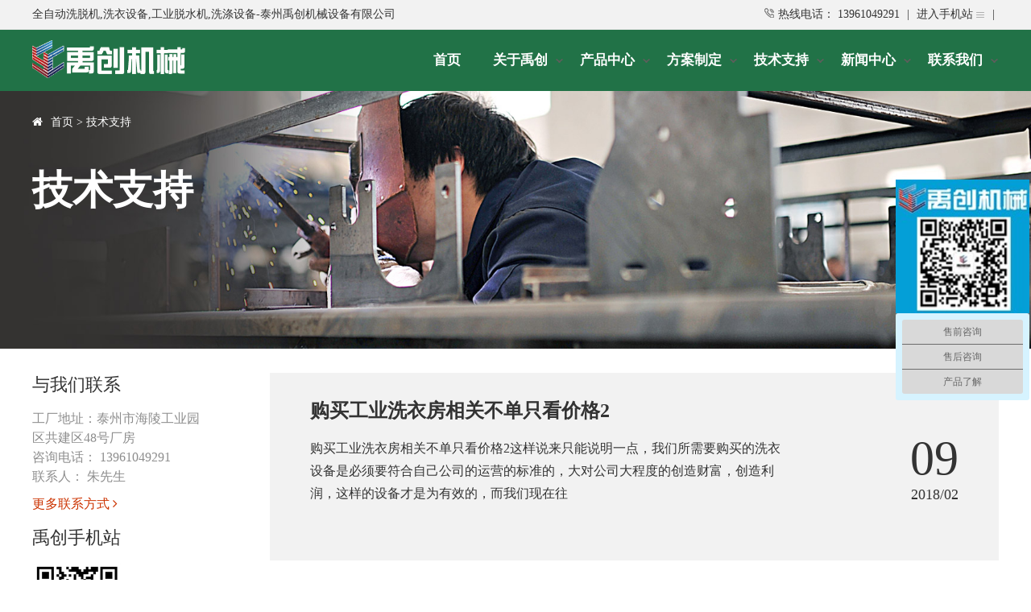

--- FILE ---
content_type: text/html
request_url: http://cnyuchuang.com/info/index_11.html
body_size: 5574
content:
<!DOCTYPE html>
<html lang="zh-CN">
<head>
<meta charset="gb2312">
<meta http-equiv="X-UA-Compatible" content="IE=edge,chrome=1"/>
<meta name="viewport" content="width=device-width, initial-scale=1.0, maximum-scale=1.0, user-scalable=0">
<title>技术支持-泰州禹创机械设备有限公司 </title>
<meta name="Keywords" content="" />
<meta name="Description" content="[!--smalltext--]" /> 
<link rel="stylesheet" href="/css/swiper.min.css">
<link rel="stylesheet" href="/css/css.css">
<link rel="stylesheet" href="/css/media.css">
<script src="/js/jquery.min.js"></script>
<script src="/js/swiper.min.js"></script>
<script src="/js/js.js"></script>
<script>var _hmt = _hmt || [];(function() {var hm = document.createElement("script");hm.src = "https://hm.baidu.com/hm.js?140e5c1b349cfc8ca3e0c30c84d7e702";var s = document.getElementsByTagName("script")[0];s.parentNode.insertBefore(hm, s);})();</script>
</head>
<body>
<!--顶部开始-->
<div class="topbar">
  <div class="container clearfix"> <span class="fr"> <a href="tel:13961049291"><img src="/images/tel.png" alt="">热线电话： 13961049291</a> <em>|</em> <i><a href="">进入手机站 <img src="/images/icon-1.png" alt=""></a><div class="ewm"><img src="/images/ewm2.jpg" /></div></i><em>|</em></span> <span>全自动洗脱机,洗衣设备,工业脱水机,洗涤设备-泰州禹创机械设备有限公司</span> </div>
</div>
<!--顶部结束-->
<!--导航和标志开始-->
<div class="header">
  <div class="container clearfix"> <a href="javascript:;" class="menu-btn"><span></span></a>
    <div class="logo img-center"><a href=""><img src="/images/logo.png" alt="泰州禹创"></a></div>
    <div class="nav">
      <ul>
        <li><a href="/"><b>首页</b></a></li>
        <li class="dropdown"><i class="arr"></i><a href="/about/"><b>关于禹创</b></a>
           <div class="dropdown-box">
               <div class="container">
                  <div class="dropdown-left">
                     <div class="nav-box">
                        <h2>关于禹创</h2>
                        <div class="desc">泰州禹创机械设备有限公司集二十多年的 洗衣设备，工业脱水机生产经验，引进国内外先进技术，为纺织、丝绸、印染、服装、化工、医院、宾馆等行业提供整套具有先进水平的新型纺织洗涤机械。</div>
                        <ul class="list">
                          <li><a href="/about/1.html">公司介绍</a></li>
                          <li><a href="/about/25.html">资质荣誉</a></li> 
                         <li><a href="/about/26.html">制造实力</a></li>
                          
                        </ul>
                    </div>
                    <div class="img-center"><img src="/images/dh_ab.jpg"/></div>
                  </div>
                  <div class="dropdown-right">
                      <ul>
                          <li><a href="/product/">选购产品</a> </li>
                          <li><a href="http://wpa.qq.com/msgrd?v=3&amp;uin=913151557amp;site=qq&amp;menu=yes" target="_blank">订购咨询</a> </li>
                      </ul>
                  </div>
               </div>
            </div>
        </li>
        <li class="dropdown"><i class="arr"></i><a href="/product/"><b>产品中心</b></a>
            <div class="dropdown-box">
               <div class="container">
                  <div class="dropdown-left">
                     <div class="nav-box">
                        <h2>产品中心</h2>
                        <ul class="list">
                          <li><a href="/product/24.html">全自动洗脱两用机</a></li><li><a href="/product/23.html">卫生隔离式洗脱机</a></li><li><a href="/product/22.html">倾斜式全自动洗脱机</a></li><li><a href="/product/21.html">洗脱烘全自动洗衣机</a></li><li><a href="/product/20.html">烘干机</a></li><li><a href="/product/19.html">烫平机</a></li><li><a href="/product/18.html">床单折叠机</a></li><li><a href="/product/17.html">送布机</a></li><li><a href="/product/16.html">XPG型洗衣机</a></li><li><a href="/product/15.html">洗衣染色机</a></li><li><a href="/product/14.html">平板式脱水机</a></li><li><a href="/product/13.html">SS75型脱水机</a></li><li><a href="/product/12.html">SME型脱水机</a></li><li><a href="/product/11.html">筒子纱脱水机</a></li><li><a href="/product/10.html">服装熨烫后整理设备</a></li><li><a href="/product/9.html">GX石油干洗机</a></li><li><a href="/product/8.html">四氯乙烯干洗机</a></li><li><a href="/product/4.html">洗涤原料</a></li>                     
                        </ul>
                    </div>
                    <div class="img-center"><img src="/images/dh_cp.jpg"/></div>
                  </div>
                  <div class="dropdown-right">
                      <ul>
                         <li><a href="/product/">新品推荐</a></li>
                       <li><a href="http://wpa.qq.com/msgrd?v=3&amp;uin=913151557amp;site=qq&amp;menu=yes" target="_blank">订购咨询</a> </li>
                      </ul>
                  </div>
               </div>
            </div>
        </li>
        <li class="dropdown"><i class="arr"></i><a href="/plan/"><b>方案制定</b></a>
           <div class="dropdown-box">
               <div class="container">
                  <div class="dropdown-left">
                     <div class="nav-box">
                        <h2>方案制定</h2>
                        <div class="desc">本公司集二十多年的生产经验，以科学技术和质量管理，为纺织、丝绸、印染、服装、化工、医院、宾馆等行业提供整套洗涤机械，洗衣房整体解决方案。</div>
                        <ul class="list">
                         <li><a href="/plan/" target="_blank">方案制定</a> </li>
                          <li><a href="/case/" target="_blank">应用案例</a></li>                      
                        </ul>
                    </div>
                    <div class="img-center"><img src="/images/dh_yy.jpg"/></div>
                  </div>
                  <div class="dropdown-right">
                      <ul>
                         <li><a href="/plan/" target="_blank">方案制定</a> </li>
                       <li><a href="http://wpa.qq.com/msgrd?v=3&amp;uin=913151557amp;site=qq&amp;menu=yes" target="_blank">订购咨询</a> </li>
                      </ul>
                  </div>
               </div>
            </div>
        </li>
        <li class="dropdown"><i class="arr"></i><a href="/info/"><b>技术支持</b></a>
           <div class="dropdown-box">
               <div class="container">
                  <div class="dropdown-left">
                     <div class="nav-box">
                        <h2>技术支持</h2>
                        <div class="desc">普通设备免费电话进行安装指导，特殊安装要求设备我公司将派专业技术人员上门指导安装调试。用户的设备在调试验收合格之日起，享受一年有限期的免费保修待遇。</div>
                        <ul class="list">                          
                          <li><a href="/info/">产品常识</a></li>                          
                        </ul>
                    </div>
                    <div class="img-center"><img src="/images/dh_px.jpg"/></div>
                  </div>
                  <div class="dropdown-right">
                      <ul>
                         <li> <a href="/info/">热点文章</a> </li>
                       <li><a href="http://wpa.qq.com/msgrd?v=3&amp;uin=913151557amp;site=qq&amp;menu=yes" target="_blank">技术咨询</a> </li>
                      </ul>
                  </div>
               </div>
            </div>
        </li>
        <li class="dropdown"><i class="arr"></i><a href="/news/"><b>新闻中心</b></a>
           <div class="dropdown-box">
               <div class="container">
                  <div class="dropdown-left">
                     <div class="nav-box">
                        <h2>新闻中心</h2>
                        <div class="desc">泰州禹创免费提供洗衣房设备配置方案，详细参数、实时报价、行情走势、优质洗衣房设备的定制及批发。</div>
                        <ul class="list">
                          <li><a href="/news/">公司动态</a></li>
                        </ul>
                    </div>
                    <div class="img-center"><img src="/images/dh_news.jpg"/></div>
                  </div>
                  <div class="dropdown-right">
                      <ul>
                         <li> <a href="/news/">最新动态</a> </li>
                       <li><a href="http://wpa.qq.com/msgrd?v=3&amp;uin=913151557amp;site=qq&amp;menu=yes" target="_blank">订购咨询</a> </li>
                      </ul>
                  </div>
               </div>
            </div>
        </li>
        
        <li class="dropdown"><i class="arr"></i><a href="/contact/"><b>联系我们</b></a>
             <div class="dropdown-box">
               <div class="container">
                  <div class="dropdown-left">
                     <div class="nav-box">
                        <h2>联系我们</h2>
                        <div class="desc">多年以来，凭“进取、诚信、务实”的精神，遵循“品质是我们的生命，服务是我们的承诺”的服务宗旨。如您在购买产品过程中有任何疑问，都可以拨打我们的销售工程师热线，我们将尽可能的为您答疑解惑。</div>
                        <ul class="list">
                          <li><a href="/contact/2.html">联系方式</a></li>
                          <li><a href="/contact/27.html">客户服务</a></li>
                          <li><a href="/contact/28.html">企业文化</a></li>                          
                        </ul>
                    </div>
                    <div class="img-center"><img src="/images/dh_lx.jpg"/></div>
                  </div>
                  <div class="dropdown-right">
                      <ul>
                          <li> <a href="/product/">选购产品</a> </li>
                          <li> <a href="/product/" target="_blank">非标定制</a> </li>
                      </ul>
                  </div>
               </div>
            </div>
        </li>
      </ul>
    </div>
  </div>
</div>
<!--导航和标志结束-->
<!--轮播图开始-->
<div class="banner-sub" style="background-image:url(/images/banner-jszz.jpg)">
  <div class="container">
     <div class="position"><i class="fa fa-home" aria-hidden="true"></i><a href="/">首页</a>&nbsp;>&nbsp;<a href="/info/">技术支持</a></div>
     <h2>技术支持</h2>
   </div>
</div>
<!--轮播图结束-->
<!--主体内容开始-->
<div class="section-sub">
   <div class="container">
        <div class="ct clearfix">
            <div class="ct-sd">
               <div class="panel-sd">
                  <div class="tit"><span>与我们联系</span></div>
                  <div class="contacts">
                      <p>工厂地址：泰州市海陵工业园区共建区48号厂房</p>
                      <p>咨询电话： 13961049291</p>
                      <p>联系人： 朱先生</p>
                      <div class="more"><a href="/contact/">更多联系方式 <i class="fa fa-angle-right" aria-hidden="true"></i></a></div>
                  </div>
               </div>
               <div class="panel-sd">
                   <div class="tit"><span>禹创手机站</span></div>
                   <div class="ewms">
                      <div class="img-center"><img src="/images/ewm2.jpg" alt=""></div>
                   </div>
               </div>
            </div>
            <div class="ct-mn">
                <ul class="list-1">
                  <li><a href="/info/164.html">
                   <div class="text">
                       <h2>购买工业洗衣房相关不单只看价格2</h2>
                       <p>      	        购买工业洗衣房相关不单只看价格2这样说来只能说明一点，我们所需要购买的洗衣设备是必须要符合自己公司的运营的标准的，大对公司大程度的创造财富，创造利润，这样的设备才是为有效的，而我们现在往</p>
                       <div class="btn">更多内容 <i class="fa fa-angle-right" aria-hidden="true"></i></div>
                   </div>
                   <div class="date"><span>09</span>2018/02</div>
                  </a></li><li><a href="/info/165.html">
                   <div class="text">
                       <h2>工业洗衣机不同行业中的区别介绍</h2>
                       <p>      	        随着人们生活水平的提高，洗衣机已经走进了千家万户，已经不被称为一个高级的家电了，在我们知道家庭使用常规的洗衣的同时，可能还有人对洗衣机的了解不是太多，在洗衣机这个领域除了家庭用洗衣机外，</p>
                       <div class="btn">更多内容 <i class="fa fa-angle-right" aria-hidden="true"></i></div>
                   </div>
                   <div class="date"><span>09</span>2018/02</div>
                  </a></li><li><a href="/info/166.html">
                   <div class="text">
                       <h2>酒店工业洗衣机的应用及降噪的重要性</h2>
                       <p>      	        随着人们生活水平的提高，国内的酒店业的发展已经是比较快速的，在酒店行业都有一种需求，那就是针对酒店内的大量的布草进行清洗，酒店要想把大量的布草清洗干净就要有专业的设备来帮忙，随着酒店业的</p>
                       <div class="btn">更多内容 <i class="fa fa-angle-right" aria-hidden="true"></i></div>
                   </div>
                   <div class="date"><span>09</span>2018/02</div>
                  </a></li><li><a href="/info/167.html">
                   <div class="text">
                       <h2>酒店工业洗衣机该如何选择？</h2>
                       <p>      	        现在工业洗衣机在很多行业中都起到非常重要的作用，不同行业所使用的工业洗衣机不仅在价格方面有很大的区别，它们在很多其他的方面也有着各自不同的特点，酒店工业洗衣机是专门为酒店服务的，现在随着</p>
                       <div class="btn">更多内容 <i class="fa fa-angle-right" aria-hidden="true"></i></div>
                   </div>
                   <div class="date"><span>09</span>2018/02</div>
                  </a></li><li><a href="/info/168.html">
                   <div class="text">
                       <h2>采购全自动洗脱机的一些小提示</h2>
                       <p>      	         现在无论是酒店、宾馆还是医院都在使用全自动洗脱机，如何真正高效的利用全自动洗脱机，也成为了这些场所想知道的，因为当全自动洗脱机不能正常运作的时候，这些场所将会面临很多种麻烦，不但要及时</p>
                       <div class="btn">更多内容 <i class="fa fa-angle-right" aria-hidden="true"></i></div>
                   </div>
                   <div class="date"><span>09</span>2018/02</div>
                  </a></li><li><a href="/info/169.html">
                   <div class="text">
                       <h2>简单介绍一下工业洗衣机的功能</h2>
                       <p>      	         如今洗衣机已经成为了每家每户的必需品，人们对于家庭洗衣机的了解，可以说是了如指掌，然而对于工业洗衣机来说，人们知道的却很少，为了解决大家的疑惑，本文将为大家简单的介绍工业洗衣机。工业洗</p>
                       <div class="btn">更多内容 <i class="fa fa-angle-right" aria-hidden="true"></i></div>
                   </div>
                   <div class="date"><span>09</span>2018/02</div>
                  </a></li><li><a href="/info/170.html">
                   <div class="text">
                       <h2>为何全自动洗脱机受欢迎</h2>
                       <p>      	         为何全自动洗脱机受欢迎当我们看到古装电视剧的时候，都会看到这样的一幅画面，三三两两的女人们，抱着手中的木盆聚集在河水边，在石头上敲打所洗衣物，不时还擦拭着脸上的汗水，这样的情境是我们现</p>
                       <div class="btn">更多内容 <i class="fa fa-angle-right" aria-hidden="true"></i></div>
                   </div>
                   <div class="date"><span>09</span>2018/02</div>
                  </a></li><li><a href="/info/171.html">
                   <div class="text">
                       <h2>工业洗衣机、烫平机要选不锈钢材质的</h2>
                       <p>      	            这两天热门的行业是什么，我们有些比较关注的人应该能看得出来，这些年随着楼市的大卖，一些小区的兴起已经在我们的眼前，而伴随着小区的建立应当相对完善的设施也会起来，那么洗衣业这个行业就是</p>
                       <div class="btn">更多内容 <i class="fa fa-angle-right" aria-hidden="true"></i></div>
                   </div>
                   <div class="date"><span>09</span>2018/02</div>
                  </a></li><li><a href="/info/172.html">
                   <div class="text">
                       <h2>如何更安全的使用工业洗衣机</h2>
                       <p>      	         无论什么时候，安全始终是一个重要的话题，安全代表着很多意义，但是重要的也许是责任。就像安全出行不但是对自己负责，更是对社会负责，安全的使用机器，遵守一些单位准则，不但是对自己负责，更是</p>
                       <div class="btn">更多内容 <i class="fa fa-angle-right" aria-hidden="true"></i></div>
                   </div>
                   <div class="date"><span>09</span>2018/02</div>
                  </a></li><li><a href="/info/173.html">
                   <div class="text">
                       <h2>请注意及时保养闲置全自动洗脱机</h2>
                       <p>      	         保养闲置全自动洗脱机    正如前进的反义词是后退一样，使用也拥有反义词，那就是闲置，有些情况和时间下，一些机器的闲置是难以避免的，但是要知道，我们闲置的不是废品，不要将一些好的机器放置一</p>
                       <div class="btn">更多内容 <i class="fa fa-angle-right" aria-hidden="true"></i></div>
                   </div>
                   <div class="date"><span>09</span>2018/02</div>
                  </a></li><li><a href="/info/174.html">
                   <div class="text">
                       <h2>如何合理规划工业洗衣机的安装位置</h2>
                       <p>      	        合理规划工业洗衣机的安装位置中国文化博大精深，老子的道德经更是高深莫测，其实所谓中国文化，有很重要的一点，就是一个&ldquo;度&rdquo;字，用文言一些的词语就是合理，合理的方式和方法，如今被人</p>
                       <div class="btn">更多内容 <i class="fa fa-angle-right" aria-hidden="true"></i></div>
                   </div>
                   <div class="date"><span>09</span>2018/02</div>
                  </a></li><li><a href="/info/175.html">
                   <div class="text">
                       <h2>全自动洗脱机的使用和维护</h2>
                       <p>      	        全自动洗脱机的使用和维护科技的发展，成就了经济的高速进步，而越来越多的机器也代替了人工，很多机器只需要简单的操作，就能完成连续繁琐的运作，这就是我们现代人的骄傲。其中，明显的体现就是洗衣</p>
                       <div class="btn">更多内容 <i class="fa fa-angle-right" aria-hidden="true"></i></div>
                   </div>
                   <div class="date"><span>09</span>2018/02</div>
                  </a></li>
                
                </ul>
                <div class="pages"><a title="Total record">&nbsp;<b>189</b> </a>&nbsp;&nbsp;<a href="/info/index.html">首页</a>&nbsp;<a href="/info/index_10.html">上一页</a>&nbsp;<a href="/info/index_9.html">9</a>&nbsp;<a href="/info/index_10.html">10</a>&nbsp;<b>11</b>&nbsp;<a href="/info/index_12.html">12</a>&nbsp;<a href="/info/index_13.html">13</a>&nbsp;<a href="/info/index_14.html">14</a>&nbsp;<a href="/info/index_15.html">15</a>&nbsp;<a href="/info/index_16.html">16</a>&nbsp;<a href="/info/index_12.html">下一页</a>&nbsp;<a href="/info/index_16.html">尾页</a></div>
            </div>
        </div>
   </div>
</div>
<!--主体内容结束-->
<!--新闻结束-->
<div class="footer">
   <div class="footer-top"><a href=""><i></i>洗衣房整体解决方案专家，洗涤设备专业制造商</a></div>
   <div class="container clearfix">
      <div class="flogo">
          <div class="img-center"><img src="/images/flogo.png" alt=""></div>
          <div class="contact">
             <p>地址：泰州市海陵工业园区共建区48号厂房</p>
             <p>电话：<span>13961049291</span><br/></p>
             <p>销售经理： 朱先生</p>
             <p>传真： 0523-86137686</p>
          </div>

      </div>
      <div class="fnav">
         <dl>
            <dt><a href="/about/">关于禹创</a></dt>
            <dd><a href="/about/1.html">公司介绍</a><a href="/about/25.html">资质荣誉</a><a href="/about/26.html">制造实力</a><a href="/contact/28.html">企业文化</a><a href="/contact/27.html">客户服务</a></dd>
         </dl>

         <dl>
            <dt><a href="">产品中心</a></dt>
            <dd><a href="/product/24.html">全自动洗脱两用机</a><a href="/product/21.html">洗脱烘全自动洗衣机</a><a href="/product/18.html">床单折叠机</a><a href="/product/15.html">床单折叠机</a><a href="/product/12.html">SME型脱水机</a><a href="/product/9.html">平板式脱水机</a></dd>
         </dl>
         <dl>
            <dt><a href=""></a></dt>
            <dd><a href="/product/23.html">卫生隔离式洗脱机</a><a href="/product/20.html">烘干机</a><a href="/product/17.html">送布机</a><a href="/product/14.html">平板式脱水机</a><a href="/product/11.html">筒子纱脱水机</a><a href="/product/8.html">四氯乙烯干洗机</a></dd>
         </dl>
         <dl>
            <dt><a href=""></a></dt>
            <dd><a href="/product/22.html">倾斜式全自动洗脱机</a><a href="/product/19.html">烫平机</a><a href="/product/16.html">XPG型洗衣机</a><a href="/product/13.html">SS75型脱水机</a><a href="/product/10.html">GX石油干洗机</a><a href="/product/4.html">洗涤原料</a></dd>
         </dl>
      </div>
      <div class="ewm">
         <ul>
            <li>
               <div class="img-center"><img src="/images/ewm1.jpg" alt=""></div>
               <p>扫一扫微信在线</p>
            </li>
            <li>
               <div class="img-center"><img src="/images/ewm2.jpg" alt=""></div>
               <p>扫一扫手机查看</p>
            </li>
         </ul>
      </div>
   </div>
   <div class="footer-copy container">
       <span><a href="http://www.cnyuchuang.com" target="_blank">洗衣设备</a> | <a href="http://www.cnyuchuang.com" target="_blank">洗涤设备</a></span><a href="/">泰州禹创机械设备有限公司</a>版权所有 
       <a href="https://beian.miit.gov.cn" target="_blank" rel="nofollow">苏ICP备17054980号</a>
   </div>
</div>
</body>
</html>

--- FILE ---
content_type: text/css
request_url: http://cnyuchuang.com/css/css.css
body_size: 5666
content:
@import url("font.css");

body{margin:0; font-family:"Microsoft Yahei",PingFangSC-Regular,Arial,,sans-serif;font-size:14px;min-width:1230px;background:#FFF;color:#333}

em,i{ font-style: normal; }
.fl{ float: left; }
.fr{ float: right; }

.clearfix{zoom:1}
.clearfix:before,.clearfix:after{display:table;line-height:0;content:""}
.clearfix:after{clear:both}

a{color:#000;text-decoration:none}
a:hover{color:#217247}
ul{margin:0;list-style:none;padding:0}

.img-center{text-align:center;font-size:0}
.img-center img{display:inline-block;width:auto;height:auto;max-width:100%;max-height:100%;vertical-align:middle;transition:all 0.5s}

.img-cover{overflow:hidden;position:relative}
.img-cover span{display:block;width:100%;background:no-repeat center / cover;transition:all 0.5s;height:100%;position:absolute;left:0;top:0}

.container{padding:0 10px;width:1200px;margin:0 auto}

.topbar{ background: #f2f2f2; line-height: 36px; border-bottom:1px solid #e8e6e6; }
.topbar em{font-style:normal;padding:0 5px}
.topbar a{color:#333}
.topbar img{ margin-right: 5px; }
.topbar i{ position: relative; }
.topbar .ewm{ display: none; position: absolute; right: -15px; z-index: 100; }

.header {background-color: #217247; position: relative; height: 76px; z-index: 99; }
.header .logo {float: left;font-size: 0;height: 50px;line-height: 50px;text-align: left; padding: 13px 0; }
.header .nav {float: right; }
.header .nav li{float: left;}
.header .nav li>a{ display: block; padding: 0 20px; line-height: 76px; position: relative; font-size:17px; color:#fff;/**#333e46;*/}
.header .nav li .arr{width:12px;float: right;height: 76px;background: url(../images/xia.png) center center no-repeat; }
.dropdown-box{display: none; position:absolute; left:0; top:100%; width:100%; background:url(../images/navbg.jpg) no-repeat center; height:373px; z-index: 9999;}
.dropdown-box .dropdown-left{float:left; width:75%; padding-top:53px;}
.dropdown-box .dropdown-left .nav-box{float:left; width:55%;}
.dropdown-box .dropdown-left .nav-box h2{font-size:35px; color:#666; line-height:35px; margin:0 0 30px 0;}
.dropdown-box .dropdown-left .nav-box .desc{ padding-bottom: 30px; }
.dropdown-box .dropdown-left .nav-box .list li{float:left; width:33%;  }
.dropdown-box .dropdown-left .nav-box .list li a{ font-size: 16px;  color:#666; padding: 0; line-height:34px;}
.dropdown-box .dropdown-left .nav-box .list li a:hover{color:#ffd237;}
.dropdown-box .dropdown-left .img-center{float:right; width:33%; padding-top:54px; padding-right:5%;}
.dropdown-box .dropdown-right{width:25%; float:right;}
.dropdown-box .dropdown-right ul{padding-top:100px; padding-left:16%;}
.dropdown-box .dropdown-right li{ margin-bottom:24px;}
.dropdown-box .dropdown-right li a{ font-size:22px; font-weight:bold; color:#fff; line-height:28px; }
.dropdown-box .dropdown-right li a:hover{color:#facd00;}
.header .nav li.open .dropdown-box{display:block}

.menu-btn{display:none;padding:21px 0;float:right;margin-left:15px}
.menu-btn:before,.menu-btn:after,.menu-btn span{display:block;height:2px;background-color:#333;content:''}
.menu-btn:before{width:24px}
.menu-btn:after{width:24px;}
.menu-btn span{width:24px;margin:6px 0 6px}

.swiper-button-prev,.swiper-button-next{outline:none}
.banner{ width: 100%;max-width: 1920px; margin: 0 auto; overflow: hidden; position: relative;}
.banner .swiper-button-prev{ background-image:url("data:image/svg+xml;charset=utf-8,%3Csvg%20xmlns%3D'http%3A%2F%2Fwww.w3.org%2F2000%2Fsvg'%20viewBox%3D'0%200%2027%2044'%3E%3Cpath%20d%3D'M0%2C22L22%2C0l2.1%2C2.1L4.2%2C22l19.9%2C19.9L22%2C44L0%2C22L0%2C22L0%2C22z'%20fill%3D'%23FFFFFF'%2F%3E%3C%2Fsvg%3E") }
.banner .swiper-button-next{ background-image:url("data:image/svg+xml;charset=utf-8,%3Csvg%20xmlns%3D'http%3A%2F%2Fwww.w3.org%2F2000%2Fsvg'%20viewBox%3D'0%200%2027%2044'%3E%3Cpath%20d%3D'M27%2C22L27%2C22L5%2C44l-2.1-2.1L22.8%2C22L2.9%2C2.1L5%2C0L27%2C22L27%2C22z'%20fill%3D'%23FFFFFF'%2F%3E%3C%2Fsvg%3E") }
.banner .swiper-pagination-bullets{ bottom: 30px; }
.banner .swiper-pagination-bullet{ background: #b8b7b5;  width: 17px; height: 17px;opacity: 1; }
.banner .swiper-pagination-bullet-active{background-color:#ffcd01;}
.banner .swiper-slide img {max-width: 100%; display: block;}

.section-title{display:flex; justify-content: space-between; align-items: center; margin-bottom: 30px;}
.section-title strong{ margin:  0; font-size:44px;}
.section-title p{ flex:1; margin:  0 0 0 50px;font-size:16px; line-height:29px;  }

.section{ padding: 40px 0; }

.in-pro ul{ margin: 0 0 0 -15px; }
.in-pro li{ float: left; width: 25%; }
.in-pro li a{ display: block; margin: 0 0 15px 15px; padding: 15px; text-align: center; box-shadow:0 0 15px rgba(0,0,0,.1);}
.in-pro li .img-center{ margin: 10px 0; }
.in-pro li .text{ font-size: 22px; margin: 20px 0; }
.in-pro li .btn{ font-size:16px; line-height:43px; border:1px solid #f0f0f0; }
.in-pro li a:hover{ background: rgba(0,0,0,0.8); color: #FFF; }

.adv{ background: #ffcd12; color: #FFF; padding: 45px 0; text-align: center; }
.adv h2{margin: 0; font-size: 34px;}
.adv p{margin: 0; font-size: 16px;}

.in-ys{ margin: 0 0 0 -30px; }
.in-ys li{float: left; width: 33.333%;}
.in-ys li a{ display: block; margin: 0 0 0 30px; color: #273825; }
.in-ys li .text{ height: 130px; }
.in-ys li h2{ position: relative; margin: 0; font-size: 24px; padding-bottom: 15px; margin-bottom: 15px; }
.in-ys li h2:before{  position: absolute; left:0; bottom: 0; width: 39px; height: 5px; background: #fe6635; content:''; }
.in-ys li p{ margin: 0; color: #989b94; }
.in-ys li .img-center{ margin-top: 20px; }

.in-yy{ background: url(../images/ipt2-bg2.jpg) no-repeat center / cover; }
.in-yy-con{ position: relative; }
.in-yy-con a{ position: relative; color: #FFF; display: block; }
.in-yy-con .img-center{ overflow: hidden; transition: 0.5s; }
.in-yy-con a:hover .img-center img{ transform: scale(1.2); }
.in-yy-con .texts{ position: absolute; left: 0; top:0; width: 100%; padding: 25px; font-size: 24px; box-sizing: border-box; }
.in-yy-con a:hover .texts{ display: none; }
.in-yy-con .text{ position: absolute; left: 0; bottom:0; z-index: 99; width: 100%; padding: 25px; box-sizing: border-box;}
.in-yy-con .text h2{ font-size: 24px; font-weight: normal; display: none; margin:0;}
.in-yy-con .text p{ border-top: 1px solid #fff; padding-top: 15px; overflow : hidden;text-overflow: ellipsis;display: -webkit-box;-webkit-line-clamp: 1;-webkit-box-orient: vertical;  }
.in-yy-con a:hover .text { background: linear-gradient(45deg,#0c4d89 0,#0059a9 30%,#0183dc 90%); }
.in-yy-con a:hover .text h2{ display: block; }
.in-yy-con a:hover .text p{ -webkit-line-clamp: 6; }
.in-yy-con .swiper-button-prev{ left: -40px; background-image:url("data:image/svg+xml;charset=utf-8,%3Csvg%20xmlns%3D'http%3A%2F%2Fwww.w3.org%2F2000%2Fsvg'%20viewBox%3D'0%200%2027%2044'%3E%3Cpath%20d%3D'M0%2C22L22%2C0l2.1%2C2.1L4.2%2C22l19.9%2C19.9L22%2C44L0%2C22L0%2C22L0%2C22z'%20fill%3D'%23FFFFFF'%2F%3E%3C%2Fsvg%3E") }
.in-yy-con .swiper-button-next{ right: -40px; background-image:url("data:image/svg+xml;charset=utf-8,%3Csvg%20xmlns%3D'http%3A%2F%2Fwww.w3.org%2F2000%2Fsvg'%20viewBox%3D'0%200%2027%2044'%3E%3Cpath%20d%3D'M27%2C22L27%2C22L5%2C44l-2.1-2.1L22.8%2C22L2.9%2C2.1L5%2C0L27%2C22L27%2C22z'%20fill%3D'%23FFFFFF'%2F%3E%3C%2Fsvg%3E")}

.in-hezuo ul{ margin:0 0 0 -10px; }
.in-hezuo li{ float: left; width: 16.6666%; }
.in-hezuo li a{ display: block; text-align: center; padding: 5px; margin:0 0 10px 10px; }
.in-hezuo li a:hover img{ box-shadow:0 0 4px rgba(0,0,0,0.1); }

.in-news-left{ float: left; width: 780px; }
.in-news-right{ float: right; width: 405px; }
.in-news a{ display: block; position: relative; transition: all 0.5s  }
.in-news .img-cover{ height: 283px;}
.in-news a:hover .img-cover span{ transform: scale(1.2); }
.in-news .text{ position: absolute;left:0; bottom: 0; padding: 40px; box-sizing:  border-box; width: 100%; }
.in-news .text h2{ margin: 0; color: #f4d312; font-size: 24px; overflow:hidden;white-space:nowrap;text-overflow:ellipsis; }
.in-news .text p{ margin: 0;color: #FFF; font-size: 20px; overflow:hidden;white-space:nowrap;text-overflow:ellipsis;}

.news{ position: relative; margin-top: 50px; }
.news .swiper-container{ padding: 10px; }
.news .swiper-slide a{ display: block; padding: 20px; }
.news .swiper-slide a:hover{box-shadow:0 0 20px rgba(0,0,0,.2);}
.news .date{font-family:Impact; color:#217247; display:inline-block;}
.news .date span{display:inline-block;}
.news .date .line{width:23px; height:22px; background:url(../images/ipartnews_line.png) no-repeat center;}
.news .date .day{font-size:46px;}
.news .date .month{font-size:20px;}
.news .text{display:inline-block; font-size:14px; color:#818181; margin-left:15px;}
.news h2{font-size:18px; line-height:28px; color:#000; margin:0 0 13px; font-weight: normal; overflow:hidden;white-space:nowrap;text-overflow:ellipsis;}
.news p{font-size:14px; line-height:23px; color:#4c4c4c; height:46px;margin: 0; overflow : hidden;text-overflow: ellipsis;display: -webkit-box;-webkit-line-clamp: 2;-webkit-box-orient: vertical;}
.news .swiper-button-prev{left:-20px; background-image:url("data:image/svg+xml;charset=utf-8,%3Csvg%20xmlns%3D'http%3A%2F%2Fwww.w3.org%2F2000%2Fsvg'%20viewBox%3D'0%200%2027%2044'%3E%3Cpath%20d%3D'M0%2C22L22%2C0l2.1%2C2.1L4.2%2C22l19.9%2C19.9L22%2C44L0%2C22L0%2C22L0%2C22z'%20fill%3D'%23d8d7dc'%2F%3E%3C%2Fsvg%3E") }
.news .swiper-button-next{right:-20px; background-image:url("data:image/svg+xml;charset=utf-8,%3Csvg%20xmlns%3D'http%3A%2F%2Fwww.w3.org%2F2000%2Fsvg'%20viewBox%3D'0%200%2027%2044'%3E%3Cpath%20d%3D'M27%2C22L27%2C22L5%2C44l-2.1-2.1L22.8%2C22L2.9%2C2.1L5%2C0L27%2C22L27%2C22z'%20fill%3D'%23d8d7dc'%2F%3E%3C%2Fsvg%3E") }

.in-about{ background:url(../images/ipartab.jpg) no-repeat center; background-attachment:fixed; height:640px;}
.in-about-con{ display: flex; align-items: center; justify-content: flex-end;  height:640px; text-align: right; }
.in-about-con .tits{ font-size: 16px; }
.in-about-con .tits h2{ font-size: 36px;}
.in-about-con .tits p{ margin-top: 10px; }
.in-about-con ul{ display: flex; justify-content: flex-end; margin-top: 35px; }
.in-about-con li a{ display: flex; justify-content: center; align-items: center; text-align: center; transition: 0.5s;  font-size: 14px; color: #FFF; width: 245px; height: 160px; background: no-repeat center; margin-left: 12px; }
.in-about-con li span{ display: block; font-size: 22px; font-weight: bold;  }


.footer{background: #373737; color: #95a19f; }
.footer-top{ background: #373737; padding: 35px 0; text-align: center; font-size:24px;}
.footer-top:hover{ background: #217247; }
.footer-top a{ color: #FFF; }
.footer-top a:hover{color:#4f4f4f;}
.footer-top i{position:relative; top:9px; display:inline-block; width:53px; height:34px; background:url(../images/footer-top.png) no-repeat center; background-position:0 0;}
.footer-top a:hover i{background-position:-53px 0;}

.footer .flogo{ float: left; width: 320px; padding: 20px 0 0 }
.footer .flogo .img-center{ text-align: left; }
.footer .flogo p span{  font-size: 22px; color: #fff; }
.footer .flogo .icon{ margin-top: 15px; }
.footer .flogo .icon a{ font-size: 18px; position: relative;display: inline-block; width: 30px; height: 30px; border-radius: 50%; margin: 0 5px; text-align: center; line-height: 30px; background-color: #9b9b9b; color: #373737;}
.footer .flogo .icon a:hover{ background-color: #d3ac0c;  }
.footer .fnav{ float: left; width: 640px; margin-left: 30px; padding: 20px 0 0;  }
.footer .fnav dl{ float: left; margin-right: 40px; }
.footer .fnav dt{ height: 50px; line-height: 50px;  }
.footer .fnav dt a{ color:#fff; font-size: 18px; }
.footer .fnav dd{ margin: 0; }
.footer .fnav dd a{ display: block;color: #95a19f; line-height: 32px; }
.footer .fnav dd a:hover{ color:#fff; }
.footer .ewm{ float: right; width: 110px; padding: 20px 0 0}
.footer .ewm li{ margin-bottom: 15px; color: #95a19f;}
.footer .ewm li p{ margin-top: 10px; }

.footer-copy{ border-top: 1px solid #9b9b9b; padding: 10px 0; color: #95a19f; margin-top: 20px;}
.footer-copy a{ margin:0 10px; color: #95a19f; }
.footer-copy span{ float: right; }

.banner-sub{ background:no-repeat center / cover; height: 320px; color: #FFFFFF;}
.banner-sub .position{ padding-top: 30px; }
.banner-sub .position i{ margin-right: 10px; }
.banner-sub .position a{ color: #FFFFFF; }
.banner-sub h2{ font-size: 50px; }

.section-sub{ padding: 30px 0; }

.ct-sd{ float: left; width: 220px;}
.ct-mn{ float: right; width: 905px; }
.ct-mn h2{ font-weight: bold; font-size: 30px; }

.ct2-mn{ float: left; width: 840px;}
.ct2-sd{ float: right; width: 240px; }

.panel-sd{ margin-bottom: 15px; }
.panel-sd .tit{ font-size: 22px; line-height: 30px; }

.pre-next{ border:1px solid #f3f3f3; padding: 25px; font-size: 18px;}
.pre-next span{ display: block; }

.hotnews{ border:10px solid #f3f3f3; padding: 15px; }
.hotnews .tits{ display: flex; justify-content: space-between; align-items: center; height: 50px; }
.hotnews .tits span{ font-size: 20px; font-weight: bold; }
.hotnews li a{ display: block;border-bottom: 1px solid #f3f3f3; padding: 10px 0; }
.hotnews li h2{ font-weight: normal; font-size: 16px; }

.contacts{font-size: 16px; line-height: 24px; margin-top: 15px;}
.contacts p{ margin: 0; color: #8e8e8e; }
.contacts .more{ margin-top: 10px; }
.contacts .more a{ color: #cc3300 }
.ewms{ margin-top: 15px; }
.ewms .img-center{ text-align: left; }


.lanmu{ font-size: 0; margin-bottom: 30px; }
.lanmu li{ display: inline-block; }
.lanmu li a{ display: block; font-size: 18px; margin-right: 10px; margin-bottom: 15px; padding: 0 25px; line-height: 50px; background-color: #FFF; }
.lanmu li.active a,.lanmu li a:hover{ background-color: #217247; color: #333; }

.list-1 li a{ display: flex; justify-content: center; align-items: center; margin-bottom: 30px; padding: 30px 50px; color: #333; background-color: #f2f2f2; }
.list-1 li a:hover{ background-color: #217247; }
.list-1 li .text h2{ margin: 0; font-size: 24px; line-height: 34px; }
.list-1 li .text p{ font-size: 16px;line-height: 28px; margin-bottom: 25px;  height: 56px; }
.list-1 li .text .btn{ display: inline-block; padding: 0 20px;  height: 38px; line-height: 38px; text-align: center; border: 2px solid #333e46;font-size: 14px; font-weight: bold; opacity: 0; transition: all 0.5s ease; }   
.list-1 li .date{ text-align: center; margin-left: 150px; width: 90px; font-size: 18px;  }
.list-1 li .date span{ display: block;  font-size: 60px; font-family: Impact;}
.list-1 li a:hover .text .btn{ opacity: 1; }

.list-2{ margin: 0 0 0 -17px; }
.list-2 li{ float: left; width: 25%; }
.list-2 li a{ display: block; padding-bottom: 100px; text-align: center; background-color: #FFF; margin: 0 0 17px 17px; position: relative; }
.list-2 li .text{ position: absolute; bottom: 0 ; width: 100%; box-sizing:  border-box; padding:0 20px 40px; background-color: #FFF;}
.list-2 li .text h2{ margin: 0;}
.list-2 li .text p{ margin:10px 0; display: none; transition: all 0.5s; text-align: left;}
.list-2 li .text .btn{ margin-top: 10px; }
.list-2 li a:hover .text{ padding: 30px 20px; transition: all 0.5s; }
.list-2 li a:hover .text p{ display: block; }

.list-3{ margin: 0 0 0 -17px; }
.list-3 li{ float: left; width: 33.333%; }
.list-3 li a{ display: block; padding-bottom: 100px; text-align: center; background-color: #FFF; margin: 0 0 17px 17px; position: relative; }
.list-3 li .text{ position: absolute; bottom: 0 ; width: 100%; box-sizing:  border-box; padding:0 20px 40px; background-color: #FFF;}
.list-3 li .text h2{ margin: 0;}
.list-3 li .text p{ margin:10px 0; display: none; transition: all 0.5s; text-align: left;}
.list-3 li .text .btn{ margin-top: 10px; }
.list-3 li a:hover .text{ padding: 30px 20px; transition: all 0.5s; }
.list-3 li a:hover .text p{ display: block; }


.pages {margin:20px 0px ;text-align: center;font-size: 0;}
.pages a {display: inline-block;font-size: 14px;line-height: 35px;padding: 0 12px;margin: 5px;border:1px solid #f5f5f5; background-color: #FFF;border-radius: 3px;-webkit-transition: all 0.5s;transition: all 0.5s;}
.pages a:hover,.pages a.active {background-color: #217247;}

.infocontent-title{margin-bottom:20px;text-align:center}
.infocontent-title h1{margin:0;font-size:28px}
.infocontent-title p{margin:10px 0 0;color:#999}
.infocontent-title p span{padding:0 10px}
.infocontent-title p span i{ margin-right: 5px; }

.infocontent-body{line-height:2;margin-bottom:20px; font-size: 16px;}
.infocontent-body img{max-width:100% !important;height:auto !important;width:auto !important}

.pc-slide{float:left;width:500px; background-color: #FFF; padding: 50px;}
.view .swiper-slide .img-center{width:100%;height:300px;line-height:300px}
.view .swiper-container{width:100%}
.preview{width:100%;margin-top:10px;position:relative}
.preview .swiper-container{margin:0 30px}
.preview .swiper-slide .img-center{height:80px;border:1px solid #ddd;cursor:pointer;position:relative;line-height:80px}
.preview .arrow-left{background:url(../images/feel3.png) no-repeat left top;position:absolute;left:0;top:50%;margin-top:-9px;width:9px;height:18px;z-index:10}
.preview .arrow-right{background:url(../images/feel4.png) no-repeat left bottom;position:absolute;right:0;top:50%;margin-top:-9px;width:9px;height:18px;z-index:10}
.preview .active-nav .img-center{border-color:#217247}

div.zoomDiv{z-index:999;position:absolute;top:0;left:0;background:#ffffff;border:1px solid #ddd;display:none;text-align:center;overflow:hidden;font-size:0}
div.zoomMask{position:absolute;background:url(../images/mask.png) repeat scroll 0 0 transparent;cursor:move;z-index:1}

.showcase{ background-color: #f6f6f6; border-bottom: 6px solid #217247; position: relative;}
.showcase:before{ position: absolute; left:0;top:0; width: 30%; height: 100%; z-index: -1; background-color: #FFF; content:'';}
.showcase-info{margin-left:610px; padding: 30px;}
.showcase-info h1{font-size:24px;margin:0 0 10px; color: #217247;}
.showcase-info h1 span{ color: #333; }
.showcase-info .desc{margin:5px 0 10px;color:#666;line-height:1.8; font-size: 15px;}
.showcase-info .desc p{ margin: 0; }
.showcase-info .desc p span{ font-weight: bold; }
.showcase-info .sc{ font-size: 20px; font-weight: bold; margin: 10px 0;}
.showcase-info .sc i{ margin-right: 12px; color: #999; }
.showcase-info .sc a:hover{ color: #ff8a00; }
.showcase-info .tel{ color: #666; font-size: 16px;  margin: 10px 0; }
.showcase-info .tel i{ margin-right: 10px; }
.showcase-info .tel a{ color: #666; }
.showcase-info .btn{ margin-top: 20px; }
.showcase-info .btn a{ background-color: #333; color: #fff; display: inline-block; font-size: 20px; padding:10px 20px; font-weight: bold;}
.showcase-info .btn a:hover{ color: #333; background-color: #217247;  }

.prodmenu{ border-bottom: 1px solid #dfdfdf;}
.prodmenu .tit{display: flex; justify-content: flex-start; align-items: center; height: 100px; }
.prodmenu .tit h1{margin:0 20px 0 0; font-weight: normal; }
.prodmenu .tit span{ color: #217247; font-weight: bold; font-size: 20px; }



 /********产品栏目附加********/

.xinindexpro{ width:100%; height:auto; float:left; padding:10px 0; background:#f7f7f7;}
.xinindexpro dl.d1{ width:25%; height:auto; float:left; border-right:15px  solid #f7f7f7; box-sizing:border-box; position:relative;}
.xinindexpro dl.d1 dt{ width:100%; height:auto; float:left; overflow:hidden;}
.xinindexpro dl.d1 dt img{ width:100%; height:32vw; display:block;box-sizing:border-box;-webkit-transform: scale(1,1);-webkit-transition-timing-function: ease-out;  -webkit-transition-duration: 800ms;  -moz-transform: scale(1,1);  -moz-transition-timing-function: ease-out;  -moz-transition-duration: 800ms;}
.xinindexpro dl:hover dt img{ -webkit-transform: scale(1.05,1.05);-webkit-transition-timing-function: ease-out;  -webkit-transition-duration: 800ms;  -moz-transform: scale(1.05,1.05);  -moz-transition-timing-function: ease-out;  -moz-transition-duration: 800ms; }
.xinindexpro dl.d1 dd h2 a{ width:100%; height:auto; padding-top:15vw; float:left; position:absolute; left:0; top:0; font-size:30px; line-height:36px; color:#fff; text-align:center;}
.xininddexproc{ width:50%; height:auto; float:left; margin: 0 auto; padding:10px 0;}
.xinindexpro dl.d2{ width:100%; height:auto; float:left; position:relative; border-bottom:0px solid #f7f7f7; box-sizing:border-box; text-align:center;  margin: 4px;}
.xinindexpro dl.d2 dt{ width:100%; height:auto; float:left; overflow:hidden;  }
.xinindexpro dl.d2 dt img{ width:100%; height:15.6vw; display:block;box-sizing:border-box;-webkit-transform: scale(1,1);-webkit-transition-timing-function: ease-out;  -webkit-transition-duration: 800ms;  -moz-transform: scale(1,1);  -moz-transition-timing-function: ease-out;  -moz-transition-duration: 800ms;}
.xinindexpro dl.d2:hover dt img{ -webkit-transform: scale(1.05,1.05);-webkit-transition-timing-function: ease-out;  -webkit-transition-duration: 800ms;  -moz-transform: scale(1.05,1.05);  -moz-transition-timing-function: ease-out;  -moz-transition-duration: 800ms; }
.xinindexpro dl.d2 dd h2 a{ width:100%; height:auto; padding-top:7vw; float:left; position:absolute; left:0; top:0; font-size:30px; line-height:36px; color:#fff; text-align:center;}
.xinindexpro dl.d3{ width:25%; height:auto; float:left; border-left:15px  solid #f7f7f7; box-sizing:border-box; position:relative;}
.xinindexpro dl.d3 dt{ width:100%; height:auto; float:left; overflow:hidden;}
.xinindexpro dl.d3 dt img{ width:100%; height:32vw; display:block;box-sizing:border-box;-webkit-transform: scale(1,1);-webkit-transition-timing-function: ease-out;  -webkit-transition-duration: 800ms;  -moz-transform: scale(1,1);  -moz-transition-timing-function: ease-out;  -moz-transition-duration: 800ms;}
.xinindexpro dl:hover dt img{ -webkit-transform: scale(1.05,1.05);-webkit-transition-timing-function: ease-out;  -webkit-transition-duration: 800ms;  -moz-transform: scale(1.05,1.05);  -moz-transition-timing-function: ease-out;  -moz-transition-duration: 800ms; }
.xinindexpro dl.d3 dd h2 a{ width:100%; height:auto; padding-top:15vw; float:left; position:absolute; left:0; top:0; font-size:30px; line-height:36px; color:#fff; text-align:center;}



.xinabtt{ width:100%; height:auto; float:left; text-align:center; margin-bottom:20px;  margin-top:10px;}
.xinabtt strong{ width:100%; height:auto; float:left; font-size:22px; line-height:40px; font-weight:600; color:#333;}


--- FILE ---
content_type: text/css
request_url: http://cnyuchuang.com/css/media.css
body_size: 1893
content:
@media screen and (min-width: 769px) {
    .header-fix{position: fixed;left: 0;top: 0;width: 100%;z-index: 100;}
}
@media screen and (max-width: 768px) {
    body {min-width: 320px;padding-top: 60px;}
    .container {width: auto; }
    .topbar{ display: none; }
 
    .header {height: 60px;top: 0; position: fixed; width: 100%; top:0; left:0; }
    .header .logo{height: 40px;line-height: 40px; float: none;}
    .header .nav {margin:-10px -15px -10px;display: none;float: none;background:#FFF;}
    .header .nav li {display: block;margin: 0;border-top: 1px solid #eee;float: none; position: relative;}
    .header .nav li a {line-height: 40px;color: #333; background: none;}
    .header .nav li .arr {display: block;width: 40px; height: 40px;position: absolute; top:0; right:15px;z-index: 1; transform: rotate(270deg);}
    .header .nav li.active>a,.header .nav li.open>a,.header .nav li>a:hover{background: none transparent; border-bottom: 0; }
    .header .nav li.open .arr:after {border-color: #002145;-webkit-transform: rotate(225deg);transform: rotate(225deg);}
    .menu-btn {display: block;}
    .dropdown-box{  height: auto; position: static; background: #FFF; }
    .dropdown-box .dropdown-left{float:none; width:auto; padding-top: 0;}
    .dropdown-box .dropdown-left .nav-box{float:none; width:auto;}
    .dropdown-box .dropdown-left .nav-box h2,.dropdown-box .dropdown-left .nav-box .desc,.dropdown-box .dropdown-left .img-center{ display: none; }
    .dropdown-box .dropdown-right{ display: none; }
    .dropdown-box .dropdown-left .nav-box .list li{float:none; width:auto;  }
    .dropdown-box .dropdown-left .nav-box .list li a {display: block;;color: #333 !important;border-top: 1px dotted #ddd;padding: 0 15px;line-height: 40px;background-color: transparent !important;border-bottom: 0;}

    .banner .swiper-pagination-bullets{ bottom: 10px; }
    .banner .swiper-pagination-bullet{  width: 12px; height: 12px; }

    .section{ padding: 20px 0; }
    .section-title{justify-content: center; flex-wrap: wrap; margin-bottom: 20px; text-align: center;}
    .section-title strong{ font-size:22px; flex:100%;}
    .section-title p{ flex:100%;margin:0;font-size:12px; line-height: 20px;  }

    .in-pro ul{ margin: 0 0 0 -10px; }
    .in-pro li{width: 50%; }
    .in-pro li a{  margin: 0 0 0 10px; padding: 10px; }
    .in-pro li .text{ font-size: 18px; margin: 20px 0; }
    .in-pro li .btn{ font-size:14px; line-height:33px;  }
	
	.xinindexpro {display: none;}

    .adv{ padding: 25px 0;  }
    .adv h2{ font-size: 24px;}

    .in-ys{ margin: 0; }
    .in-ys li{float: none; width: auto;}
    .in-ys li a{ margin: 0 0 20px 0; }

    .in-news-left{ float: none; width: auto; }
    .in-news-right{ float: none; width: auto; margin-top: 15px; }
    .in-news .text{ padding: 20px;  }
    .news{ margin-top: 20px; }
    .news .swiper-button-prev,.news .swiper-button-next{ display: none; }

    .in-yy-con .texts{  padding: 15px; font-size: 20px;  }
    .in-yy-con .text h2{ font-size: 20px; padding-bottom: 10px; }
    .in-yy-con a:hover .text p{ -webkit-line-clamp: 3; }
    .in-yy-con .text{ padding: 15px; }
    .in-yy-con .swiper-button-prev{ left: 0;}
    .in-yy-con .swiper-button-next{ right: 0; }

    .in-hezuo li{width: 33.3333%; }

    .in-about{ height:320px;}
    .in-about-con{ height:300px; text-align: center; }
    .in-about-con .tits{ font-size: 14px; }
    .in-about-con .tits h2{ font-size: 24px; }

    .in-about-con li{ flex:1; }
    .in-about-con li a{width: 100%; margin:0; height: 100px;}
    .in-about-con li span{  font-size: 18px; }



    
    .footer-top{ padding: 25px 0; font-size:20px;}
    .footer .fnav{display: none;}
    .footer .flogo{ float: none; width: auto; padding: 0 20px;  }
    .footer .flogo .img-center{ display: none; }
    .footer .ewm{ float: none; width: auto; padding: 20px 30px 0;  }
    .footer .ewm li{ width: 50%; float: left; text-align: center; margin-bottom: 0; }
    .footer-copy{  margin-top: 10px; padding: 10px;}
    .footer-copy span{ display: none; }

    .banner-sub{  height: 220px; }
    .banner-sub h2{ font-size: 24px; }

    .section-sub{ padding:20px 0; }

    .ct-sd{display: none;}
    .ct-mn{ float: none; width: auto; }

    .ct2-sd{float: none; width: auto;}
    .ct2-mn{ float: none; width: auto; }

    .lanmu{ margin: 0 0 10px -10px; }
    .lanmu li{float: left; width: 50%; }
    .lanmu li a{  font-size: 16px; margin:0 0 10px 10px;  padding: 0 10px; text-align: center;   }


    .list-1 li a{ margin-bottom: 10px; padding: 20px; color: #333; background-color: #f2f2f2; }
    .list-1 li .text h2{ font-size: 18px; line-height: 24px; }
    .list-1 li .text p{ font-size: 12px;line-height: 22px; margin-bottom: 15px;  height: 44px; overflow: hidden; }
    .list-1 li .text .btn{ opacity: 1; }   
    .list-1 li .date{ margin-left: 10px; width: 70px; font-size: 14px;  }
    .list-1 li .date span{  font-size: 30px;}

    .list-2{ margin: 0 0 0 -10px; }
    .list-2 li{ width: 50%; }
    .list-2 li a{  padding-bottom: 50px;  margin: 0 0 10px 10px; }
    .list-2 li .text{  padding:10px; }
    .list-2 li .text h2{ font-size: 16px;font-weight: normal;}
    .list-2 li a:hover .text p{ display: none;}
    .list-2 li a:hover .text{ padding: 10px; transition: all 0.5s; }

    .list-3{ margin: 0 0 0 -10px; }
    .list-3 li{ width: 50%; }
    .list-3 li a{  padding-bottom: 50px;  margin: 0 0 10px 10px; }
    .list-3 li .text{  padding:10px; }
    .list-3 li .text h2{ font-size: 16px;font-weight: normal;}
    .list-3 li a:hover .text p{ display: none;}
    .list-3 li a:hover .text{ padding: 10px; transition: all 0.5s; }

    .showcase {margin-bottom: 30px;}
    .showcase:before{ width: 100%;}
    .pc-slide {float: none;width: auto; padding: 10px;}
    .view .swiper-slide .img-center {height: 260px;line-height: 260px;}
    .preview .swiper-slide .img-center{height:50px;line-height:50px}
    .showcase-info {margin: 20px 0 0; padding:20px 0; width: auto;}
    .showcase-info h1 {margin-bottom: 20px;font-size: 18px;}
    .showcase-info p {margin-top: 10px;min-height: auto;}
    .showcase-info .tel {font-size: 14px;}
    .showcase-info .tel strong {font-size: 18px;}

    .prodmenu .tit{flex-wrap: wrap;height: auto; padding-bottom: 25px; }
    .prodmenu .tit h1{width: 100%; margin: 0; }
       

  


}


--- FILE ---
content_type: application/javascript
request_url: http://cnyuchuang.com/js/js.js
body_size: 569
content:
$(function () {

    $(window).scroll(function() {
        var scrollTop = document.documentElement.scrollTop || document.body.scrollTop;
        if (scrollTop >= 36) {
            $('.header').addClass('header-fix');
        } else {
            $('.header').removeClass('header-fix');
        }
    });
   
    $('.menu-btn').on('click', function () {
        $('.header').find('.nav').toggle();
    });

    if ($(window).width() > 991) {
        $('.dropdown').hover(function () {
            $(this).addClass('open');
        }, function () {
            $(this).removeClass('open');
        });
    } else {
        $('.dropdown').find('.arr').on('click', function () {
            $(this).parent().toggleClass('open');
        });
    }

    $('.topbar i').hover(function () {
        $('.ewm').toggle();
    })

    $('.lanmu').find('.arr').on('click', function () {
        $(this).parent().toggleClass('open');
    });

});

function tabsSwiper(menu, con, allowTouchMove) {
    var swiper = new Swiper(con, {
        speed: 500,
        spaceBetween: 10,
        autoHeight: true,
        allowTouchMove: !allowTouchMove,
        on: {
            slideChangeTransitionStart: function () {
                $(menu).find('li').eq(this.activeIndex).addClass('active').siblings().removeClass('active');
            }
        }
    });
    $(menu).on('click', 'li', function (e) {
        $(this).addClass('active').siblings().removeClass('active');
        swiper.slideTo($(this).index());
    });
}
